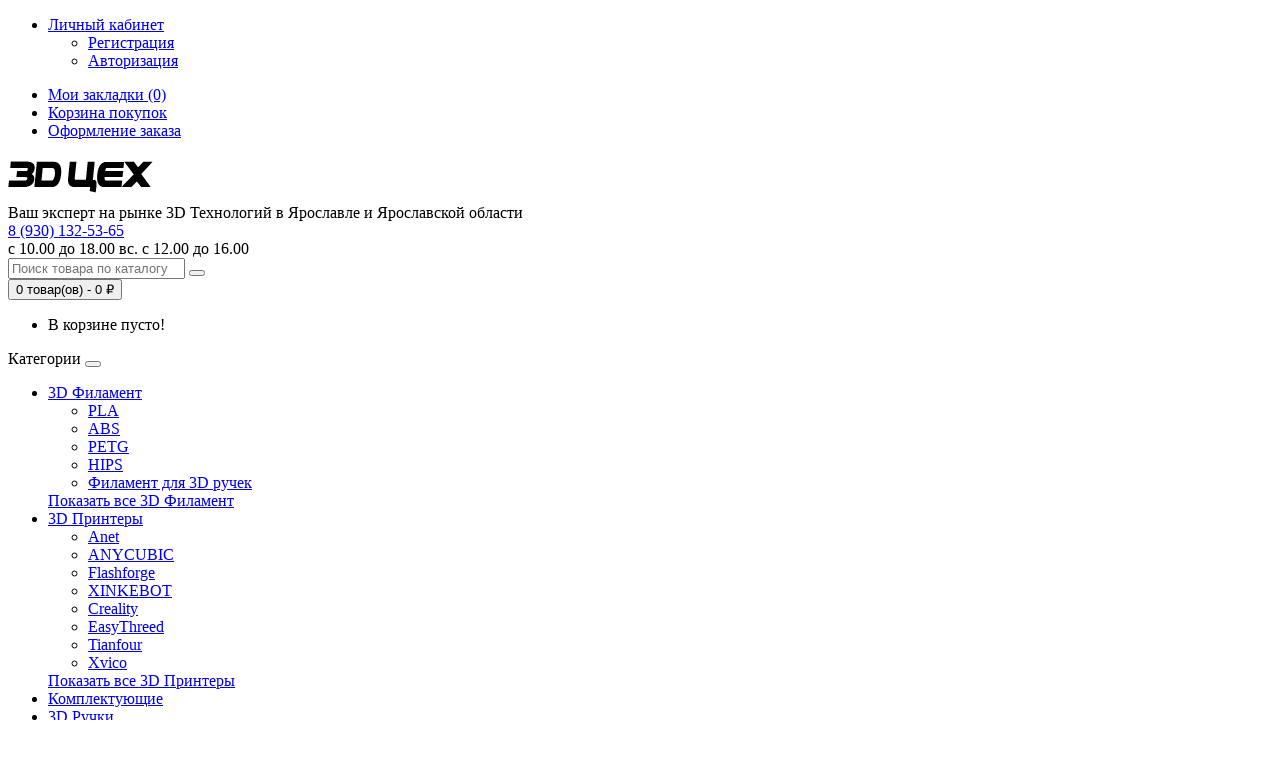

--- FILE ---
content_type: text/html; charset=utf-8
request_url: https://3d-ceh.ru/affiliate-login/
body_size: 5243
content:
<!DOCTYPE html>
<!--[if IE]><![endif]-->
<!--[if IE 8 ]><html dir="ltr" lang="ru" class="ie8"><![endif]-->
<!--[if IE 9 ]><html dir="ltr" lang="ru" class="ie9"><![endif]-->
<!--[if (gt IE 9)|!(IE)]><!-->
<html dir="ltr" lang="ru">
<!--<![endif]-->
<head>
<meta charset="UTF-8" />
<meta name="viewport" content="width=device-width, initial-scale=1.0">
<meta http-equiv="X-UA-Compatible" content="IE=edge">
<title>Партнерская программа</title>
<base href="https://3d-ceh.ru/" />
<meta property="og:title" content="Партнерская программа" />
<meta property="og:type" content="website" />
<meta property="og:url" content="https://3d-ceh.ru/affiliate-login/" />
<meta property="og:image" content="https://3d-ceh.ru/image/catalog/logo/logo-3d-ceh-ru-yaroslavl-printer-gobo.jpg" />
<meta property="og:site_name" content="3D ЦЕХ" />
<script src="catalog/view/javascript/jquery/jquery-2.1.1.min.js"></script>
<link href="catalog/view/javascript/bootstrap/css/bootstrap.min.css" rel="stylesheet" media="screen" />
<script src="catalog/view/javascript/bootstrap/js/bootstrap.min.js"></script>
<link href="catalog/view/javascript/font-awesome/css/font-awesome.min.css" rel="stylesheet" />
<link href="catalog/view/theme/next_default/stylesheet/style1.css" rel="stylesheet">
<script src="catalog/view/javascript/next-default/common.js"></script>
<link href="https://3d-ceh.ru/image/catalog/logo/logo-3d-ceh-ru-yaroslavl--modeli-kompas-max-printer.jpg" rel="icon" />
<!-- Yandex.Metrika counter -->
<script type="text/javascript" >
   (function(m,e,t,r,i,k,a){m[i]=m[i]||function(){(m[i].a=m[i].a||[]).push(arguments)};
   m[i].l=1*new Date();k=e.createElement(t),a=e.getElementsByTagName(t)[0],k.async=1,k.src=r,a.parentNode.insertBefore(k,a)})
   (window, document, "script", "https://mc.yandex.ru/metrika/tag.js", "ym");

   ym(53946718, "init", {
        clickmap:true,
        trackLinks:true,
        accurateTrackBounce:true,
        webvisor:true
   });
</script>
<noscript><div><img src="https://mc.yandex.ru/watch/53946718" style="position:absolute; left:-9999px;" alt="" /></div></noscript>
<!-- /Yandex.Metrika counter -->

<!-- Global site tag (gtag.js) - Google Analytics -->
<script async src="https://www.googletagmanager.com/gtag/js?id=UA-141605042-1"></script>
<script>
  window.dataLayer = window.dataLayer || [];
  function gtag(){dataLayer.push(arguments);}
  gtag('js', new Date());

  gtag('config', 'UA-141605042-1');
</script></head>
<body class="affiliate-login">
<nav id="top">
    <div class="container">
                        <div id="top-link" class="nav pull-left">
            <ul class="list-inline">
                <li class="dropdown"><a href="https://3d-ceh.ru/my-account/" title="Личный кабинет" class="dropdown-toggle" data-toggle="dropdown"><i class="fa fa-user"></i> <span class="hidden-xs hidden-sm">Личный кабинет</span> <span class="caret"></span></a>
                    <ul class="dropdown-menu dropdown-menu-left">
                                                    <li><a href="https://3d-ceh.ru/create-account/">Регистрация</a></li>
                            <li><a href="https://3d-ceh.ru/login/">Авторизация</a></li>
                                            </ul>
            </ul>
        </div>
        <div id="top-links" class="nav pull-right">
            <ul class="list-inline">
                <li><a href="https://3d-ceh.ru/wishlist/" id="wishlist-total" title="Мои закладки (0)"><i class="fa fa-heart"></i> <span class="hidden-xs hidden-sm hidden-md">Мои закладки (0)</span></a></li>
                <li><a href="https://3d-ceh.ru/cart/" title="Корзина покупок"><i class="fa fa-shopping-cart"></i> <span class="hidden-xs hidden-sm hidden-md">Корзина покупок</span></a></li>
                <li><a href="https://3d-ceh.ru/checkout/" title="Оформление заказа"><i class="fa fa-share"></i> <span class="hidden-xs hidden-sm hidden-md">Оформление заказа</span></a></li>
            </ul>
        </div>
    </div>
</nav>
<header>
    <div id="top2">
        <div class="container">
            <div class="row">
                <div class="col-sm-3">
                    <div id="logo">
                                                                                    <a href="https://3d-ceh.ru/"><img src="https://3d-ceh.ru/image/catalog/logo/logo-3d-ceh-ru-yaroslavl-printer-gobo.jpg" title="3D ЦЕХ" alt="3D ЦЕХ" class="img-responsive" /></a>
                                                                            <div class='data_name tagline'><span class="name tagline">Ваш эксперт на рынке 3D Технологий в Ярославле и Ярославской области</span></div>
                    </div>
                </div>
                <div class="col-sm-3">
                    <div class='phone'><a href="tel:8 (930) 132-53-65"><i class="fa fa-phone"></i> <span class="">8 (930) 132-53-65</span></a></div>
                    <div class='data_open'><i class="fa fa-clock-o" aria-hidden="true"></i> <span class="">с 10.00 до 18.00
вс. с  12.00 до 16.00</span></div>
                </div>
                <div id="md-size" class="col-sm-3"><div id="search" class="input-group">
  <input type="text" name="search" value="" placeholder="Поиск товара по каталогу" class="form-control input-lg" />
  <span class="input-group-btn">
    <button type="button" class="btn btn-default btn-lg"><i class="fa fa-search"></i></button>
  </span>
</div>                </div>
                <div class="col-sm-3"><div id="cart" class="btn-group btn-block">
  <button type="button" data-toggle="dropdown" data-loading-text="Загрузка..." class="btn btn-block btn-lg dropdown-toggle"><i class="fa fa-shopping-cart"></i> <span id="cart-total">0 товар(ов) - 0 ₽</span></button>
  <ul class="dropdown-menu pull-right">
        <li>
      <p class="text-center">В корзине пусто!</p>
    </li>
      </ul>
</div>
</div>
            </div>
        </div>
    </div>
</header>
<div class="fix-menu">
    <div id="top3">
                <div class="container">
          <nav id="menu" class="navbar">
            <div class="navbar-header"><span id="category" class="visible-xs">Категории</span>
              <button type="button" class="btn btn-navbar navbar-toggle" data-toggle="collapse" data-target=".navbar-ex1-collapse"><i class="fa fa-bars"></i></button>
            </div>
            <div class="collapse navbar-collapse navbar-ex1-collapse">
              <ul class="nav navbar-nav">
                                                <li class="dropdown"><a href="https://3d-ceh.ru/3d-filament/" class="dropdown-toggle" data-toggle="dropdown">3D Филамент</a>
                  <div class="dropdown-menu">
                    <div class="dropdown-inner">
                                            <ul class="list-unstyled">
                                                <li><a href="https://3d-ceh.ru/3d-filament/plakategoriya-pla/">PLA</a></li>
                                                <li><a href="https://3d-ceh.ru/3d-filament/kategoriya-abs/">ABS </a></li>
                                                <li><a href="https://3d-ceh.ru/3d-filament/kategoriya-petg/">PETG </a></li>
                                                <li><a href="https://3d-ceh.ru/3d-filament/kategoriya-hips/">HIPS</a></li>
                                                <li><a href="https://3d-ceh.ru/3d-filament/kategoriya-filament-dlya-3d-ruche/">Филамент для 3D ручек </a></li>
                                              </ul>
                                          </div>
                    <a href="https://3d-ceh.ru/3d-filament/" class="see-all">Показать все 3D Филамент</a> </div>
                </li>
                                                                <li class="dropdown"><a href="https://3d-ceh.ru/3d-printery/" class="dropdown-toggle" data-toggle="dropdown">3D Принтеры</a>
                  <div class="dropdown-menu">
                    <div class="dropdown-inner">
                                            <ul class="list-unstyled">
                                                <li><a href="https://3d-ceh.ru/3d-printery/3d-printers-anet/">Anet</a></li>
                                                <li><a href="https://3d-ceh.ru/3d-printery/3d-printers-anycubic/">ANYCUBIC</a></li>
                                                <li><a href="https://3d-ceh.ru/3d-printery/3d-printers-flashforge/">Flashforge</a></li>
                                              </ul>
                                            <ul class="list-unstyled">
                                                <li><a href="https://3d-ceh.ru/3d-printery/3d-printers-xinkebot/">XINKEBOT</a></li>
                                                <li><a href="https://3d-ceh.ru/3d-printery/3d-printers-creality/">Creality</a></li>
                                                <li><a href="https://3d-ceh.ru/3d-printery/3d-printers-easythreed/">EasyThreed</a></li>
                                              </ul>
                                            <ul class="list-unstyled">
                                                <li><a href="https://3d-ceh.ru/3d-printery/3d-printers-tianfour/">Tianfour</a></li>
                                                <li><a href="https://3d-ceh.ru/3d-printery/3d-printers-xvico/">Xvico</a></li>
                                              </ul>
                                          </div>
                    <a href="https://3d-ceh.ru/3d-printery/" class="see-all">Показать все 3D Принтеры</a> </div>
                </li>
                                                                <li><a href="https://3d-ceh.ru/komplektuyushchiye/">Комплектующие</a></li>
                                                                <li><a href="https://3d-ceh.ru/3d-ruchki/">3D Ручки</a></li>
                                                                <li class="dropdown"><a href="https://3d-ceh.ru/aksessuary-dlya-smartfonov/" class="dropdown-toggle" data-toggle="dropdown">Аксессуары для смартфонов</a>
                  <div class="dropdown-menu">
                    <div class="dropdown-inner">
                                            <ul class="list-unstyled">
                                                <li><a href="https://3d-ceh.ru/aksessuary-dlya-smartfonov/powerbank/">Powerbank</a></li>
                                              </ul>
                                          </div>
                    <a href="https://3d-ceh.ru/aksessuary-dlya-smartfonov/" class="see-all">Показать все Аксессуары для смартфонов</a> </div>
                </li>
                                                                <li><a href="https://3d-ceh.ru/3d-pechat/">3D ПЕЧАТЬ</a></li>
                                              </ul>
            </div>
          </nav>
        </div>
            </div>
</div><div class="container">
  <ul class="breadcrumb">
        <li><a href="https://3d-ceh.ru/"><i class="fa fa-home"></i></a></li>
        <li><a href="https://3d-ceh.ru/affiliates/">Кабинет партнера</a></li>
        <li><a href="https://3d-ceh.ru/affiliate-login/">Войти</a></li>
      </ul>
      <div class="row">                <div id="content" class="col-sm-9">      <h1>Партнерская программа</h1>
      <p>Партнерская программа 3D ЦЕХ совершенно бесплатна и позволяет участникам получать дополнительный доход путём размещения ссылок как на весь наш магазин 3D ЦЕХ, так и на отдельные товары. Каждая покупка, совершённая по партнерской ссылке, принесёт доход! Стандартный размер комиссии составляет 5%.</p><p>За подробной информацией обращайтесь на страницу информации для партнеров.</p>      <div class="row">
        <div class="col-sm-6">
          <div class="well">
            <h2>Новый Партнер</h2>
            <p><p>Я не являюсь партнером.</p><p>Нажмите Продолжить чтобы создать учетную запись партнера. Обратите внимание, что эта учетная запись никак не связана с какой либо учетной записью покупателя!</p></p>
            <a class="btn btn-primary" href="https://3d-ceh.ru/create-affiliate-account/">Продолжить</a></div>
        </div>
        <div class="col-sm-6">
          <div class="well">
            <h2>Вход для партнеров</h2>
            <p><strong>Я уже зарегистрирован.</strong></p>
            <form action="https://3d-ceh.ru/affiliate-login/" method="post" enctype="multipart/form-data">
              <div class="form-group">
                <label class="control-label" for="input-email">Партнерский E-Mail:</label>
                <input type="text" name="email" value="" placeholder="Партнерский E-Mail:" id="input-email" class="form-control" />
              </div>
              <div class="form-group">
                <label class="control-label" for="input-password">Пароль:</label>
                <input type="password" name="password" value="" placeholder="Пароль:" id="input-password" class="form-control" />
                <a href="https://3d-ceh.ru/affiliate-forgot-password/">Забыли пароль?</a> </div>
              <input type="submit" value="Войти" class="btn btn-primary" />
                          </form>
          </div>
        </div>
      </div>
      </div>
    <aside id="column-right" class="col-sm-3 hidden-xs">
    <div class="list-group">
    <a href="https://3d-ceh.ru/affiliate-login/" class="list-group-item">Авторизация</a> <a href="https://3d-ceh.ru/create-affiliate-account/" class="list-group-item">Регистрация</a> <a href="https://3d-ceh.ru/affiliate-forgot-password/" class="list-group-item">Напомнить пароль</a>
    <a href="https://3d-ceh.ru/affiliates/" class="list-group-item">Личный кабинет</a>
    <a href="https://3d-ceh.ru/affiliate-payment-options/" class="list-group-item">Способ оплаты</a> <a href="https://3d-ceh.ru/affiliate-tracking-code/" class="list-group-item">Рефералы партнера</a> <a href="https://3d-ceh.ru/affiliate-transactions/" class="list-group-item">История выплат</a>
  </div>
  </aside>
</div>
</div>
<footer>
    <div id="alerts" class="container">
        <div class="row">
                            <div class="col-sm-3">
                    <h5>Информация</h5>
                    <ul class="list-unstyled">
                                                    <li><a href="https://3d-ceh.ru/o-kompanii">О нас</a></li>
                                                    <li><a href="https://3d-ceh.ru/dostavka">Информация о доставке</a></li>
                                                    <li><a href="https://3d-ceh.ru/privacy">Политика безопасности</a></li>
                                                    <li><a href="https://3d-ceh.ru/terms">Условия соглашения</a></li>
                                            </ul>
                </div>
                        <div class="col-sm-3">
                <h5>Дополнительно</h5>
                <ul class="list-unstyled">
                    <li><a href="https://3d-ceh.ru/search/">Поиск</a></li>
                    <li><a href="https://3d-ceh.ru/specials/">Товары со скидкой</a></li>
                    <li><a href="https://3d-ceh.ru/brands/">Производители</a></li>
                    <li><a href="https://3d-ceh.ru/compare-products/">Сравнение товаров</a></li>
                    <li><a href="https://3d-ceh.ru/vouchers/">Подарочные сертификаты</a></li>
                    <li><a href="https://3d-ceh.ru/affiliates/">Партнёры</a></li>
                    <li><a href="https://3d-ceh.ru/sitemap/">Карта сайта</a></li>

                </ul>
            </div>
            <div class="col-sm-3">
                <h5>Личный кабинет</h5>
                <ul class="list-unstyled">
                    <li><a href="https://3d-ceh.ru/my-account/">Личный кабинет</a></li>
                    <li><a href="https://3d-ceh.ru/order-history/">История заказов</a></li>
                    <li><a href="https://3d-ceh.ru/wishlist/">Мои закладки</a></li>
                    <li><a href="https://3d-ceh.ru/newsletter/">Рассылка новостей</a></li>
                </ul>
                <h5>Служба поддержки</h5>
                <ul class="list-unstyled">
                    <li><a href="https://3d-ceh.ru/contact-us/">Связаться с нами</a></li>
                    <li><a href="https://3d-ceh.ru/add-return/">Возврат товара</a></li>
                </ul>
            </div>
            <div class="col-sm-3">
                <h5>3D ЦЕХ - Ваш проводник в мир 3D технологий</h5>
                <div class="data-footer">
                    <strong><!--?php echo $text_telephone; ?--></strong>
                    <p><i class="fa fa-phone"></i> 8 (930) 132-53-65</p>
                    <strong><!--?php echo $text_address; ?--></strong>
                    <p><i class="fa fa-globe"></i> г. Ярославль, ул. Белинского, д. 15Б, оф. 5 (Цокольный этаж) </p>
                    <strong><!--?php echo $text_email; ?--></strong>
                    <p><a target="_blank" href="mailto:russia@3d-ceh.ru"><i class="fa fa-envelope"></i> russia@3d-ceh.ru</a></p>
                    <strong><!--?php echo $text_open; ?--></strong>
                    <!--p><i class="fa fa-clock-o"></i> с 10.00 до 18.00
вс. с  12.00 до 16.00</p-->
                    <p class="short-description">3D ЦЕХ — первый шоу-рум Аддитивных технологий в Ярославской области: 3D принтеры, 3D моделирование, 3D печать, обучение работе с 3D-принтером. Клиент, получит поддержку и качественную консультацию. Адрес в Ярославле.</p>
                </div>
            </div>
        </div>
        <hr>
        <p>Работает на <a target="_blank" href="http://myopencart.com/">ocStore</a><br /> 3D ЦЕХ &copy; 2026</p>
        <div id='updown' class="hidden-xs">
            <button id="up" class='updown'><i class="fa fa-angle-up" aria-hidden="true"></i></button>
            <button id="down" class='updown'><i class="fa fa-angle-down" aria-hidden="true"></i></button>
        </div>
    </div>
</footer>

<!--
OpenCart is open source software and you are free to remove the powered by OpenCart if you want, but its generally accepted practise to make a small donation.
Please donate via PayPal to donate@opencart.com
//-->

<!-- Theme created by Welford Media for OpenCart 2.0 www.welfordmedia.co.uk -->
<script src="catalog/view/javascript/next-default/nextmenufix.js" type="text/javascript"></script>
<script src="catalog/view/javascript/next-default/jquery.easydropdown.js" type="text/javascript"></script>
<!-- BEGIN JIVOSITE CODE {literal} -->
<script type='text/javascript'>
(function(){ var widget_id = '5sqWJuSUQE';var d=document;var w=window;function l(){
  var s = document.createElement('script'); s.type = 'text/javascript'; s.async = true;
  s.src = '//code.jivosite.com/script/widget/'+widget_id
    ; var ss = document.getElementsByTagName('script')[0]; ss.parentNode.insertBefore(s, ss);}
  if(d.readyState=='complete'){l();}else{if(w.attachEvent){w.attachEvent('onload',l);}
  else{w.addEventListener('load',l,false);}}})();
</script>
<!-- {/literal} END JIVOSITE CODE -->
 
                  <!-- BEGIN JIVOSITE CODE {literal} -->
          <script type='text/javascript'>
          (function(){ var widget_id = '5sqWJuSUQE';var d=document;var w=window;function l(){
          var s = document.createElement('script'); s.type = 'text/javascript'; s.async = true; s.src = '//code.jivosite.com/script/widget/'+widget_id; var ss = document.getElementsByTagName('script')[0]; ss.parentNode.insertBefore(s, ss);}if(d.readyState=='complete'){l();}else{if(w.attachEvent){w.attachEvent('onload',l);}else{w.addEventListener('load',l,false);}}})();
          function jivo_onLoadCallback() {
                    }

          </script>
          <!-- {/literal} END JIVOSITE CODE -->
        
      
</body></html>